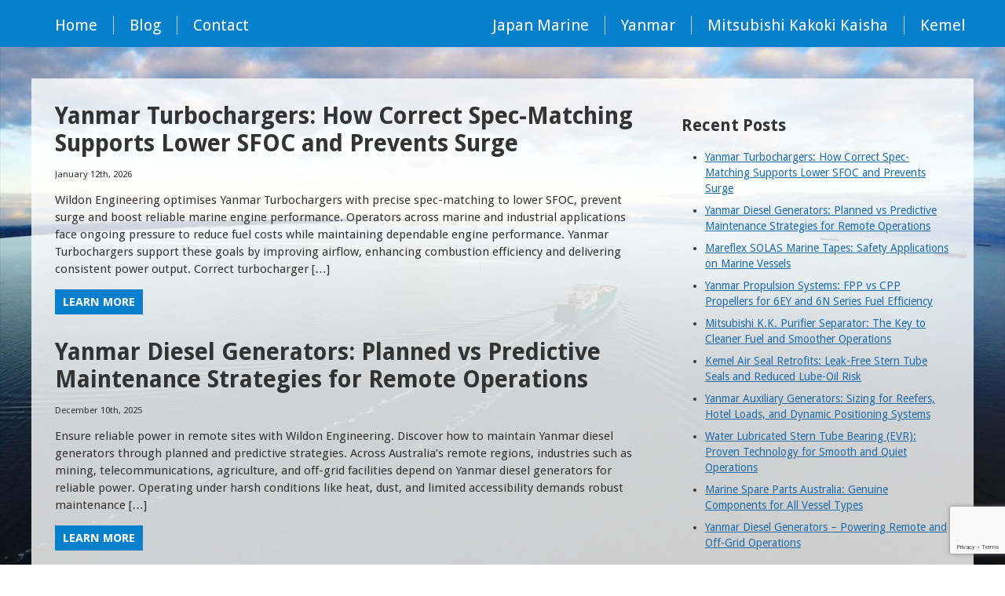

--- FILE ---
content_type: text/html; charset=UTF-8
request_url: https://wildonengineering.com.au/category/diesel-generators/
body_size: 6975
content:
<!DOCTYPE html><html lang="en"><head><meta charset="UTF-8"><link media="all" href="https://wildonengineering.com.au/wp-content/cache/autoptimize/autoptimize_5095f1fa7af0f36dd3801bd01c0ced9b.php" rel="stylesheet"><title> Diesel Generators | Wildon Engineering Australia</title><meta name="viewport" content="width=device-width, initial-scale=1, maximum-scale=1"><link rel="shortcut icon" type="image/x-icon" href="http://wildonengineering.com.au/favicon.ico"><meta name="robots" content="max-image-preview:large" /><link rel="canonical" href="https://wildonengineering.com.au/category/diesel-generators/" /><link rel="next" href="https://wildonengineering.com.au/category/diesel-generators/page/2/" /><meta name="generator" content="All in One SEO (AIOSEO) 4.9.3" />  <script async src="https://www.googletagmanager.com/gtag/js?id=G-P9S1F3SELX"></script> <script type="application/ld+json" class="aioseo-schema">{"@context":"https:\/\/schema.org","@graph":[{"@type":"BreadcrumbList","@id":"https:\/\/wildonengineering.com.au\/category\/diesel-generators\/#breadcrumblist","itemListElement":[{"@type":"ListItem","@id":"https:\/\/wildonengineering.com.au#listItem","position":1,"name":"Home","item":"https:\/\/wildonengineering.com.au","nextItem":{"@type":"ListItem","@id":"https:\/\/wildonengineering.com.au\/category\/diesel-generators\/#listItem","name":"Diesel Generators"}},{"@type":"ListItem","@id":"https:\/\/wildonengineering.com.au\/category\/diesel-generators\/#listItem","position":2,"name":"Diesel Generators","previousItem":{"@type":"ListItem","@id":"https:\/\/wildonengineering.com.au#listItem","name":"Home"}}]},{"@type":"CollectionPage","@id":"https:\/\/wildonengineering.com.au\/category\/diesel-generators\/#collectionpage","url":"https:\/\/wildonengineering.com.au\/category\/diesel-generators\/","name":"Diesel Generators | Wildon Engineering Australia","inLanguage":"en-AU","isPartOf":{"@id":"https:\/\/wildonengineering.com.au\/#website"},"breadcrumb":{"@id":"https:\/\/wildonengineering.com.au\/category\/diesel-generators\/#breadcrumblist"}},{"@type":"Organization","@id":"https:\/\/wildonengineering.com.au\/#organization","name":"Wildon Engineering Australia","description":"No. 1 Supplier of Yanmar Diesel Engines and Japan Marine Products","url":"https:\/\/wildonengineering.com.au\/","telephone":"+61395555277","logo":{"@type":"ImageObject","url":"https:\/\/wildonengineering.com.au\/wp-content\/uploads\/2018\/10\/japan-profile.png","@id":"https:\/\/wildonengineering.com.au\/category\/diesel-generators\/#organizationLogo","width":300,"height":300},"image":{"@id":"https:\/\/wildonengineering.com.au\/category\/diesel-generators\/#organizationLogo"}},{"@type":"WebSite","@id":"https:\/\/wildonengineering.com.au\/#website","url":"https:\/\/wildonengineering.com.au\/","name":"Wildon Engineering Australia","description":"No. 1 Supplier of Yanmar Diesel Engines and Japan Marine Products","inLanguage":"en-AU","publisher":{"@id":"https:\/\/wildonengineering.com.au\/#organization"}}]}</script> <style id='wp-img-auto-sizes-contain-inline-css' type='text/css'>img:is([sizes=auto i],[sizes^="auto," i]){contain-intrinsic-size:3000px 1500px}</style><style id='wp-block-library-inline-css' type='text/css'>:root{--wp-block-synced-color:#7a00df;--wp-block-synced-color--rgb:122,0,223;--wp-bound-block-color:var(--wp-block-synced-color);--wp-editor-canvas-background:#ddd;--wp-admin-theme-color:#007cba;--wp-admin-theme-color--rgb:0,124,186;--wp-admin-theme-color-darker-10:#006ba1;--wp-admin-theme-color-darker-10--rgb:0,107,160.5;--wp-admin-theme-color-darker-20:#005a87;--wp-admin-theme-color-darker-20--rgb:0,90,135;--wp-admin-border-width-focus:2px}@media (min-resolution:192dpi){:root{--wp-admin-border-width-focus:1.5px}}.wp-element-button{cursor:pointer}:root .has-very-light-gray-background-color{background-color:#eee}:root .has-very-dark-gray-background-color{background-color:#313131}:root .has-very-light-gray-color{color:#eee}:root .has-very-dark-gray-color{color:#313131}:root .has-vivid-green-cyan-to-vivid-cyan-blue-gradient-background{background:linear-gradient(135deg,#00d084,#0693e3)}:root .has-purple-crush-gradient-background{background:linear-gradient(135deg,#34e2e4,#4721fb 50%,#ab1dfe)}:root .has-hazy-dawn-gradient-background{background:linear-gradient(135deg,#faaca8,#dad0ec)}:root .has-subdued-olive-gradient-background{background:linear-gradient(135deg,#fafae1,#67a671)}:root .has-atomic-cream-gradient-background{background:linear-gradient(135deg,#fdd79a,#004a59)}:root .has-nightshade-gradient-background{background:linear-gradient(135deg,#330968,#31cdcf)}:root .has-midnight-gradient-background{background:linear-gradient(135deg,#020381,#2874fc)}:root{--wp--preset--font-size--normal:16px;--wp--preset--font-size--huge:42px}.has-regular-font-size{font-size:1em}.has-larger-font-size{font-size:2.625em}.has-normal-font-size{font-size:var(--wp--preset--font-size--normal)}.has-huge-font-size{font-size:var(--wp--preset--font-size--huge)}.has-text-align-center{text-align:center}.has-text-align-left{text-align:left}.has-text-align-right{text-align:right}.has-fit-text{white-space:nowrap!important}#end-resizable-editor-section{display:none}.aligncenter{clear:both}.items-justified-left{justify-content:flex-start}.items-justified-center{justify-content:center}.items-justified-right{justify-content:flex-end}.items-justified-space-between{justify-content:space-between}.screen-reader-text{border:0;clip-path:inset(50%);height:1px;margin:-1px;overflow:hidden;padding:0;position:absolute;width:1px;word-wrap:normal!important}.screen-reader-text:focus{background-color:#ddd;clip-path:none;color:#444;display:block;font-size:1em;height:auto;left:5px;line-height:normal;padding:15px 23px 14px;text-decoration:none;top:5px;width:auto;z-index:100000}html :where(.has-border-color){border-style:solid}html :where([style*=border-top-color]){border-top-style:solid}html :where([style*=border-right-color]){border-right-style:solid}html :where([style*=border-bottom-color]){border-bottom-style:solid}html :where([style*=border-left-color]){border-left-style:solid}html :where([style*=border-width]){border-style:solid}html :where([style*=border-top-width]){border-top-style:solid}html :where([style*=border-right-width]){border-right-style:solid}html :where([style*=border-bottom-width]){border-bottom-style:solid}html :where([style*=border-left-width]){border-left-style:solid}html :where(img[class*=wp-image-]){height:auto;max-width:100%}:where(figure){margin:0 0 1em}html :where(.is-position-sticky){--wp-admin--admin-bar--position-offset:var(--wp-admin--admin-bar--height,0px)}@media screen and (max-width:600px){html :where(.is-position-sticky){--wp-admin--admin-bar--position-offset:0px}}</style><style id='global-styles-inline-css' type='text/css'>:root{--wp--preset--aspect-ratio--square:1;--wp--preset--aspect-ratio--4-3:4/3;--wp--preset--aspect-ratio--3-4:3/4;--wp--preset--aspect-ratio--3-2:3/2;--wp--preset--aspect-ratio--2-3:2/3;--wp--preset--aspect-ratio--16-9:16/9;--wp--preset--aspect-ratio--9-16:9/16;--wp--preset--color--black:#000;--wp--preset--color--cyan-bluish-gray:#abb8c3;--wp--preset--color--white:#fff;--wp--preset--color--pale-pink:#f78da7;--wp--preset--color--vivid-red:#cf2e2e;--wp--preset--color--luminous-vivid-orange:#ff6900;--wp--preset--color--luminous-vivid-amber:#fcb900;--wp--preset--color--light-green-cyan:#7bdcb5;--wp--preset--color--vivid-green-cyan:#00d084;--wp--preset--color--pale-cyan-blue:#8ed1fc;--wp--preset--color--vivid-cyan-blue:#0693e3;--wp--preset--color--vivid-purple:#9b51e0;--wp--preset--gradient--vivid-cyan-blue-to-vivid-purple:linear-gradient(135deg,#0693e3 0%,#9b51e0 100%);--wp--preset--gradient--light-green-cyan-to-vivid-green-cyan:linear-gradient(135deg,#7adcb4 0%,#00d082 100%);--wp--preset--gradient--luminous-vivid-amber-to-luminous-vivid-orange:linear-gradient(135deg,#fcb900 0%,#ff6900 100%);--wp--preset--gradient--luminous-vivid-orange-to-vivid-red:linear-gradient(135deg,#ff6900 0%,#cf2e2e 100%);--wp--preset--gradient--very-light-gray-to-cyan-bluish-gray:linear-gradient(135deg,#eee 0%,#a9b8c3 100%);--wp--preset--gradient--cool-to-warm-spectrum:linear-gradient(135deg,#4aeadc 0%,#9778d1 20%,#cf2aba 40%,#ee2c82 60%,#fb6962 80%,#fef84c 100%);--wp--preset--gradient--blush-light-purple:linear-gradient(135deg,#ffceec 0%,#9896f0 100%);--wp--preset--gradient--blush-bordeaux:linear-gradient(135deg,#fecda5 0%,#fe2d2d 50%,#6b003e 100%);--wp--preset--gradient--luminous-dusk:linear-gradient(135deg,#ffcb70 0%,#c751c0 50%,#4158d0 100%);--wp--preset--gradient--pale-ocean:linear-gradient(135deg,#fff5cb 0%,#b6e3d4 50%,#33a7b5 100%);--wp--preset--gradient--electric-grass:linear-gradient(135deg,#caf880 0%,#71ce7e 100%);--wp--preset--gradient--midnight:linear-gradient(135deg,#020381 0%,#2874fc 100%);--wp--preset--font-size--small:13px;--wp--preset--font-size--medium:20px;--wp--preset--font-size--large:36px;--wp--preset--font-size--x-large:42px;--wp--preset--spacing--20:.44rem;--wp--preset--spacing--30:.67rem;--wp--preset--spacing--40:1rem;--wp--preset--spacing--50:1.5rem;--wp--preset--spacing--60:2.25rem;--wp--preset--spacing--70:3.38rem;--wp--preset--spacing--80:5.06rem;--wp--preset--shadow--natural:6px 6px 9px rgba(0,0,0,.2);--wp--preset--shadow--deep:12px 12px 50px rgba(0,0,0,.4);--wp--preset--shadow--sharp:6px 6px 0px rgba(0,0,0,.2);--wp--preset--shadow--outlined:6px 6px 0px -3px #fff,6px 6px #000;--wp--preset--shadow--crisp:6px 6px 0px #000}:where(.is-layout-flex){gap:.5em}:where(.is-layout-grid){gap:.5em}body .is-layout-flex{display:flex}.is-layout-flex{flex-wrap:wrap;align-items:center}.is-layout-flex>:is(*,div){margin:0}body .is-layout-grid{display:grid}.is-layout-grid>:is(*,div){margin:0}:where(.wp-block-columns.is-layout-flex){gap:2em}:where(.wp-block-columns.is-layout-grid){gap:2em}:where(.wp-block-post-template.is-layout-flex){gap:1.25em}:where(.wp-block-post-template.is-layout-grid){gap:1.25em}.has-black-color{color:var(--wp--preset--color--black) !important}.has-cyan-bluish-gray-color{color:var(--wp--preset--color--cyan-bluish-gray) !important}.has-white-color{color:var(--wp--preset--color--white) !important}.has-pale-pink-color{color:var(--wp--preset--color--pale-pink) !important}.has-vivid-red-color{color:var(--wp--preset--color--vivid-red) !important}.has-luminous-vivid-orange-color{color:var(--wp--preset--color--luminous-vivid-orange) !important}.has-luminous-vivid-amber-color{color:var(--wp--preset--color--luminous-vivid-amber) !important}.has-light-green-cyan-color{color:var(--wp--preset--color--light-green-cyan) !important}.has-vivid-green-cyan-color{color:var(--wp--preset--color--vivid-green-cyan) !important}.has-pale-cyan-blue-color{color:var(--wp--preset--color--pale-cyan-blue) !important}.has-vivid-cyan-blue-color{color:var(--wp--preset--color--vivid-cyan-blue) !important}.has-vivid-purple-color{color:var(--wp--preset--color--vivid-purple) !important}.has-black-background-color{background-color:var(--wp--preset--color--black) !important}.has-cyan-bluish-gray-background-color{background-color:var(--wp--preset--color--cyan-bluish-gray) !important}.has-white-background-color{background-color:var(--wp--preset--color--white) !important}.has-pale-pink-background-color{background-color:var(--wp--preset--color--pale-pink) !important}.has-vivid-red-background-color{background-color:var(--wp--preset--color--vivid-red) !important}.has-luminous-vivid-orange-background-color{background-color:var(--wp--preset--color--luminous-vivid-orange) !important}.has-luminous-vivid-amber-background-color{background-color:var(--wp--preset--color--luminous-vivid-amber) !important}.has-light-green-cyan-background-color{background-color:var(--wp--preset--color--light-green-cyan) !important}.has-vivid-green-cyan-background-color{background-color:var(--wp--preset--color--vivid-green-cyan) !important}.has-pale-cyan-blue-background-color{background-color:var(--wp--preset--color--pale-cyan-blue) !important}.has-vivid-cyan-blue-background-color{background-color:var(--wp--preset--color--vivid-cyan-blue) !important}.has-vivid-purple-background-color{background-color:var(--wp--preset--color--vivid-purple) !important}.has-black-border-color{border-color:var(--wp--preset--color--black) !important}.has-cyan-bluish-gray-border-color{border-color:var(--wp--preset--color--cyan-bluish-gray) !important}.has-white-border-color{border-color:var(--wp--preset--color--white) !important}.has-pale-pink-border-color{border-color:var(--wp--preset--color--pale-pink) !important}.has-vivid-red-border-color{border-color:var(--wp--preset--color--vivid-red) !important}.has-luminous-vivid-orange-border-color{border-color:var(--wp--preset--color--luminous-vivid-orange) !important}.has-luminous-vivid-amber-border-color{border-color:var(--wp--preset--color--luminous-vivid-amber) !important}.has-light-green-cyan-border-color{border-color:var(--wp--preset--color--light-green-cyan) !important}.has-vivid-green-cyan-border-color{border-color:var(--wp--preset--color--vivid-green-cyan) !important}.has-pale-cyan-blue-border-color{border-color:var(--wp--preset--color--pale-cyan-blue) !important}.has-vivid-cyan-blue-border-color{border-color:var(--wp--preset--color--vivid-cyan-blue) !important}.has-vivid-purple-border-color{border-color:var(--wp--preset--color--vivid-purple) !important}.has-vivid-cyan-blue-to-vivid-purple-gradient-background{background:var(--wp--preset--gradient--vivid-cyan-blue-to-vivid-purple) !important}.has-light-green-cyan-to-vivid-green-cyan-gradient-background{background:var(--wp--preset--gradient--light-green-cyan-to-vivid-green-cyan) !important}.has-luminous-vivid-amber-to-luminous-vivid-orange-gradient-background{background:var(--wp--preset--gradient--luminous-vivid-amber-to-luminous-vivid-orange) !important}.has-luminous-vivid-orange-to-vivid-red-gradient-background{background:var(--wp--preset--gradient--luminous-vivid-orange-to-vivid-red) !important}.has-very-light-gray-to-cyan-bluish-gray-gradient-background{background:var(--wp--preset--gradient--very-light-gray-to-cyan-bluish-gray) !important}.has-cool-to-warm-spectrum-gradient-background{background:var(--wp--preset--gradient--cool-to-warm-spectrum) !important}.has-blush-light-purple-gradient-background{background:var(--wp--preset--gradient--blush-light-purple) !important}.has-blush-bordeaux-gradient-background{background:var(--wp--preset--gradient--blush-bordeaux) !important}.has-luminous-dusk-gradient-background{background:var(--wp--preset--gradient--luminous-dusk) !important}.has-pale-ocean-gradient-background{background:var(--wp--preset--gradient--pale-ocean) !important}.has-electric-grass-gradient-background{background:var(--wp--preset--gradient--electric-grass) !important}.has-midnight-gradient-background{background:var(--wp--preset--gradient--midnight) !important}.has-small-font-size{font-size:var(--wp--preset--font-size--small) !important}.has-medium-font-size{font-size:var(--wp--preset--font-size--medium) !important}.has-large-font-size{font-size:var(--wp--preset--font-size--large) !important}.has-x-large-font-size{font-size:var(--wp--preset--font-size--x-large) !important}</style><style id='classic-theme-styles-inline-css' type='text/css'>/*! This file is auto-generated */
.wp-block-button__link{color:#fff;background-color:#32373c;border-radius:9999px;box-shadow:none;text-decoration:none;padding:calc(.667em + 2px) calc(1.333em + 2px);font-size:1.125em}.wp-block-file__button{background:#32373c;color:#fff;text-decoration:none}</style> <script  src="https://wildonengineering.com.au/wp-includes/js/jquery/jquery.min.js?ver=3.7.1" id="jquery-core-js"></script> <script  id="responsive-lightbox-js-before">var rlArgs={"script":"nivo","selector":"lightbox","customEvents":"","activeGalleries":true,"effect":"fade","clickOverlayToClose":true,"keyboardNav":true,"errorMessage":"The requested content cannot be loaded. Please try again later.","woocommerce_gallery":false,"ajaxurl":"https:\/\/wildonengineering.com.au\/wp-admin\/admin-ajax.php","nonce":"b0641cc6b3","preview":false,"postId":141,"scriptExtension":false};</script> <link rel="https://api.w.org/" href="https://wildonengineering.com.au/wp-json/" /><link rel="alternate" title="JSON" type="application/json" href="https://wildonengineering.com.au/wp-json/wp/v2/categories/2" /></head><body id="inner"> <noscript><iframe src="https://www.googletagmanager.com/ns.html?id=GTM-MR2QP3RZ"
height="0" width="0" style="display:none;visibility:hidden"></iframe></noscript>  <script defer src="https://wildonengineering.com.au/wp-content/cache/autoptimize/autoptimize_ebd4292fc1844d9ee3915c7ca3db0377.php"></script></body><div id="top-menu"><div class="container"><ul class="menu"> <span class="aleft"><li><a href="https://wildonengineering.com.au/">Home</a></li><li><a href="https://wildonengineering.com.au/category/blog">Blog</a></li><li><a href="https://wildonengineering.com.au/contact">Contact</a></li> </span> <span class="aright"><li><a href="https://wildonengineering.com.au/japan-marine">Japan Marine</a></li><li><a href="https://wildonengineering.com.au/yanmar">Yanmar</a></li><li><a href="https://wildonengineering.com.au/mitsubishi-kakoki-kaisha">Mitsubishi Kakoki Kaisha</a></li><li><a href="https://wildonengineering.com.au/kemel">Kemel</a></li> </span><div class="clear"></div></ul><div class="clear"></div></div></div><div class="container"><div id="content" class="blog"><div class="primary"><div id="blogroll"><div class="block2 summary"><div class="info"><h1>Yanmar Turbochargers: How Correct Spec-Matching Supports Lower SFOC and Prevents Surge</h1> <small>January 12th, 2026</small><p>Wildon Engineering optimises Yanmar Turbochargers with precise spec-matching to lower SFOC, prevent surge and boost reliable marine engine performance. Operators across marine and industrial applications face ongoing pressure to reduce fuel costs while maintaining dependable engine performance. Yanmar Turbochargers support these goals by improving airflow, enhancing combustion efficiency and delivering consistent power output. Correct turbocharger [&hellip;]</p><p class="callto2"><a href="https://wildonengineering.com.au/yanmar-turbochargers-spec-matching-for-lower-sfoc/">Learn more</a></p></div></div><div class="block2 summary"><div class="info"><h1>Yanmar Diesel Generators: Planned vs Predictive Maintenance Strategies for Remote Operations</h1> <small>December 10th, 2025</small><p>Ensure reliable power in remote sites with Wildon Engineering. Discover how to maintain Yanmar diesel generators through planned and predictive strategies. Across Australia’s remote regions, industries such as mining, telecommunications, agriculture, and off-grid facilities depend on Yanmar diesel generators for reliable power. Operating under harsh conditions like heat, dust, and limited accessibility demands robust maintenance [&hellip;]</p><p class="callto2"><a href="https://wildonengineering.com.au/yanmar-diesel-generators-planned-vs-predictive-maintenance/">Learn more</a></p></div></div><div class="block2 summary"><div class="info"><h1>Mareflex SOLAS Marine Tapes: Safety Applications on Marine Vessels</h1> <small>December 9th, 2025</small><p>Ensure vessel safety with Mareflex SOLAS Marine Tapes. Wildon Engineering Australia provides reliable, certified marine safety products you can trust. Ensuring safety aboard sea-going vessels demands specialised materials and rigorous standards. One such essential product is the Mareflex SOLAS Marine Tapes, designed for marine environments where reliability and compliance are non-negotiable. At Wildon Engineering, we’re [&hellip;]</p><p class="callto2"><a href="https://wildonengineering.com.au/mareflex-solas-marine-tapes-safety-applications/">Learn more</a></p></div></div><div class="block2 summary"><div class="info"><h1>Yanmar Propulsion Systems: FPP vs CPP Propellers for 6EY and 6N Series Fuel Efficiency</h1> <small>November 26th, 2025</small><p>Marine efficiency is a top priority for operators navigating today’s competitive shipping environment. The right propulsion setup can drastically affect a vessel’s performance, fuel consumption, and operational reliability. Among the most trusted solutions are Yanmar Propulsion Systems, particularly the 6EY and 6N Series medium-speed engines paired with either Fixed Pitch Propellers (FPP) or Controllable Pitch [&hellip;]</p><p class="callto2"><a href="https://wildonengineering.com.au/yanmar-propulsion-systems-fpp-vs-cpp-propellers-6ey-and-6n/">Learn more</a></p></div></div><div class="block2 summary"><div class="info"><h1>Mitsubishi K.K. Purifier Separator: The Key to Cleaner Fuel and Smoother Operations</h1> <small>November 11th, 2025</small><p>Wildon Engineering Trading as Japan Marine Engineering, offers the Mitsubishi K.K. Purifier Separator for cleaner fuel, efficiency, and smoother operations. Fuel purity is critical in ensuring the efficiency, safety, and longevity of marine and industrial operations. Contaminated fuel can lead to costly repairs, reduced performance, and unexpected downtime, making reliable purification solutions essential. The Mitsubishi [&hellip;]</p><p class="callto2"><a href="https://wildonengineering.com.au/mitsubishi-kk-purifier-separator-the-key-to-cleaner-fuel/">Learn more</a></p></div></div> <span aria-current="page" class="page-numbers current">1</span> <a class="page-numbers" href="https://wildonengineering.com.au/category/diesel-generators/page/2/">2</a> <a class="page-numbers" href="https://wildonengineering.com.au/category/diesel-generators/page/3/">3</a> <span class="page-numbers dots">&hellip;</span> <a class="page-numbers" href="https://wildonengineering.com.au/category/diesel-generators/page/45/">45</a> <a class="next page-numbers" href="https://wildonengineering.com.au/category/diesel-generators/page/2/">Next &raquo;</a></div></div><div class="secondary"><h2>Recent Posts</h2><ul><li><a href="https://wildonengineering.com.au/yanmar-turbochargers-spec-matching-for-lower-sfoc/">Yanmar Turbochargers: How Correct Spec-Matching Supports Lower SFOC and Prevents Surge</a><li><a href="https://wildonengineering.com.au/yanmar-diesel-generators-planned-vs-predictive-maintenance/">Yanmar Diesel Generators: Planned vs Predictive Maintenance Strategies for Remote Operations</a><li><a href="https://wildonengineering.com.au/mareflex-solas-marine-tapes-safety-applications/">Mareflex SOLAS Marine Tapes: Safety Applications on Marine Vessels</a><li><a href="https://wildonengineering.com.au/yanmar-propulsion-systems-fpp-vs-cpp-propellers-6ey-and-6n/">Yanmar Propulsion Systems: FPP vs CPP Propellers for 6EY and 6N Series Fuel Efficiency</a><li><a href="https://wildonengineering.com.au/mitsubishi-kk-purifier-separator-the-key-to-cleaner-fuel/">Mitsubishi K.K. Purifier Separator: The Key to Cleaner Fuel and Smoother Operations</a><li><a href="https://wildonengineering.com.au/kemel-air-seal-retrofits-leak-free-stern-tube-seals/">Kemel Air Seal Retrofits: Leak-Free Stern Tube Seals and Reduced Lube-Oil Risk</a><li><a href="https://wildonengineering.com.au/yanmar-auxiliary-generators-for-reefers-hotel-and-dp-loads/">Yanmar Auxiliary Generators: Sizing for Reefers, Hotel Loads, and Dynamic Positioning Systems</a><li><a href="https://wildonengineering.com.au/water-lubricated-stern-tube-bearing-evr-proven-technology/">Water Lubricated Stern Tube Bearing (EVR): Proven Technology for Smooth and Quiet Operations</a><li><a href="https://wildonengineering.com.au/marine-spare-parts-australia-genuine-vessel-components/">Marine Spare Parts Australia: Genuine Components for All Vessel Types</a><li><a href="https://wildonengineering.com.au/yanmar-diesel-generators-for-remote-and-off-grid-operations/">Yanmar Diesel Generators – Powering Remote and Off-Grid Operations</a></ul></div><div class="clear"></div></div></div><div id="top-footer"><div class="container"><div class="fcol"><h3>Navigation</h3><ul style="text-align:left !important;"><li><a href="https://wildonengineering.com.au/">Home</a></li><li><a href="https://wildonengineering.com.au/category/blog/">Blog</a></li><li><a href="https://wildonengineering.com.au/contact/">Contact</a></li><li><a href="https://wildonengineering.com.au/japan-marine/">Japan Marine</a></li><li><a href="https://wildonengineering.com.au/yanmar/">Yanmar</a></li><li><a href="https://wildonengineering.com.au/mitsubishi-kakoki-kaisha/">Mitsubishi</a></li><li><a href="https://wildonengineering.com.au/kemel/">Kemel</a></li></ul></div><div class="fcol"> <picture><source srcset="https://wildonengineering.com.au/wp-content/webp-express/webp-images/uploads/2021/04/wildon.jpg.webp" type="image/webp"><img class="flogo webpexpress-processed" src="https://wildonengineering.com.au/wp-content/uploads/2021/04/wildon.jpg" alt=""></picture></div><div class="fcol"><h3>Contact Us</h3><p>Factory 4, 417 Warrigal Rd Cheltenham, 3192, VIC, Australia<br />Phone: +61 3 9555 5277 | Fax: +61 3 9555 5344<br />Email : sales@jmeaust.com.au<br><a href="https://www.facebook.com/Wildon-Engineering-Pty-Ltd-Japan-Marine-Engineering-1693828634271927" target="_blank" title="Facebook"><i style="color:#fff;" class="fa fa-facebook-official fa-3x"></i></a></p></div><div class="clear"></div></div></div><div id="footer"><div class="container"><p class="copy">Copyright &copy; 2026 Wildon Engineering Australia. All Rights Reserved.&nbsp;<a href="https://www.facebook.com/Wildon-Engineering-Pty-Ltd-Japan-Marine-Engineering-1693828634271927" target="_blank" class="facebook1">facebook</a></p><p class="designer">Web Design by: <a href="http://www.netwizarddesign.com.au" target="_blank">Netwizard Design</a></p><div class="clear"></div></div></div><div class="clear"></div> <script type="speculationrules">{"prefetch":[{"source":"document","where":{"and":[{"href_matches":"/*"},{"not":{"href_matches":["/wp-*.php","/wp-admin/*","/wp-content/uploads/*","/wp-content/*","/wp-content/plugins/*","/wp-content/themes/japanmarine/*","/*\\?(.+)"]}},{"not":{"selector_matches":"a[rel~=\"nofollow\"]"}},{"not":{"selector_matches":".no-prefetch, .no-prefetch a"}}]},"eagerness":"conservative"}]}</script> <script  src="https://wildonengineering.com.au/wp-includes/js/dist/hooks.min.js?ver=dd5603f07f9220ed27f1" id="wp-hooks-js"></script> <script  src="https://wildonengineering.com.au/wp-includes/js/dist/i18n.min.js?ver=c26c3dc7bed366793375" id="wp-i18n-js"></script> <script  src="https://www.google.com/recaptcha/api.js?render=6LfGXuQUAAAAACNI5rxJ0rTtxVppidGQvir9E5tm&amp;ver=3.0" id="google-recaptcha-js"></script> <script  src="https://wildonengineering.com.au/wp-includes/js/dist/vendor/wp-polyfill.min.js?ver=3.15.0" id="wp-polyfill-js"></script> </body></html><!-- WP Fastest Cache file was created in 0.129 seconds, on 12 January 2026 @ 10:41 pm -->

--- FILE ---
content_type: text/html; charset=utf-8
request_url: https://www.google.com/recaptcha/api2/anchor?ar=1&k=6LfGXuQUAAAAACNI5rxJ0rTtxVppidGQvir9E5tm&co=aHR0cHM6Ly93aWxkb25lbmdpbmVlcmluZy5jb20uYXU6NDQz&hl=en&v=PoyoqOPhxBO7pBk68S4YbpHZ&size=invisible&anchor-ms=20000&execute-ms=30000&cb=m231s8qh61nb
body_size: 48586
content:
<!DOCTYPE HTML><html dir="ltr" lang="en"><head><meta http-equiv="Content-Type" content="text/html; charset=UTF-8">
<meta http-equiv="X-UA-Compatible" content="IE=edge">
<title>reCAPTCHA</title>
<style type="text/css">
/* cyrillic-ext */
@font-face {
  font-family: 'Roboto';
  font-style: normal;
  font-weight: 400;
  font-stretch: 100%;
  src: url(//fonts.gstatic.com/s/roboto/v48/KFO7CnqEu92Fr1ME7kSn66aGLdTylUAMa3GUBHMdazTgWw.woff2) format('woff2');
  unicode-range: U+0460-052F, U+1C80-1C8A, U+20B4, U+2DE0-2DFF, U+A640-A69F, U+FE2E-FE2F;
}
/* cyrillic */
@font-face {
  font-family: 'Roboto';
  font-style: normal;
  font-weight: 400;
  font-stretch: 100%;
  src: url(//fonts.gstatic.com/s/roboto/v48/KFO7CnqEu92Fr1ME7kSn66aGLdTylUAMa3iUBHMdazTgWw.woff2) format('woff2');
  unicode-range: U+0301, U+0400-045F, U+0490-0491, U+04B0-04B1, U+2116;
}
/* greek-ext */
@font-face {
  font-family: 'Roboto';
  font-style: normal;
  font-weight: 400;
  font-stretch: 100%;
  src: url(//fonts.gstatic.com/s/roboto/v48/KFO7CnqEu92Fr1ME7kSn66aGLdTylUAMa3CUBHMdazTgWw.woff2) format('woff2');
  unicode-range: U+1F00-1FFF;
}
/* greek */
@font-face {
  font-family: 'Roboto';
  font-style: normal;
  font-weight: 400;
  font-stretch: 100%;
  src: url(//fonts.gstatic.com/s/roboto/v48/KFO7CnqEu92Fr1ME7kSn66aGLdTylUAMa3-UBHMdazTgWw.woff2) format('woff2');
  unicode-range: U+0370-0377, U+037A-037F, U+0384-038A, U+038C, U+038E-03A1, U+03A3-03FF;
}
/* math */
@font-face {
  font-family: 'Roboto';
  font-style: normal;
  font-weight: 400;
  font-stretch: 100%;
  src: url(//fonts.gstatic.com/s/roboto/v48/KFO7CnqEu92Fr1ME7kSn66aGLdTylUAMawCUBHMdazTgWw.woff2) format('woff2');
  unicode-range: U+0302-0303, U+0305, U+0307-0308, U+0310, U+0312, U+0315, U+031A, U+0326-0327, U+032C, U+032F-0330, U+0332-0333, U+0338, U+033A, U+0346, U+034D, U+0391-03A1, U+03A3-03A9, U+03B1-03C9, U+03D1, U+03D5-03D6, U+03F0-03F1, U+03F4-03F5, U+2016-2017, U+2034-2038, U+203C, U+2040, U+2043, U+2047, U+2050, U+2057, U+205F, U+2070-2071, U+2074-208E, U+2090-209C, U+20D0-20DC, U+20E1, U+20E5-20EF, U+2100-2112, U+2114-2115, U+2117-2121, U+2123-214F, U+2190, U+2192, U+2194-21AE, U+21B0-21E5, U+21F1-21F2, U+21F4-2211, U+2213-2214, U+2216-22FF, U+2308-230B, U+2310, U+2319, U+231C-2321, U+2336-237A, U+237C, U+2395, U+239B-23B7, U+23D0, U+23DC-23E1, U+2474-2475, U+25AF, U+25B3, U+25B7, U+25BD, U+25C1, U+25CA, U+25CC, U+25FB, U+266D-266F, U+27C0-27FF, U+2900-2AFF, U+2B0E-2B11, U+2B30-2B4C, U+2BFE, U+3030, U+FF5B, U+FF5D, U+1D400-1D7FF, U+1EE00-1EEFF;
}
/* symbols */
@font-face {
  font-family: 'Roboto';
  font-style: normal;
  font-weight: 400;
  font-stretch: 100%;
  src: url(//fonts.gstatic.com/s/roboto/v48/KFO7CnqEu92Fr1ME7kSn66aGLdTylUAMaxKUBHMdazTgWw.woff2) format('woff2');
  unicode-range: U+0001-000C, U+000E-001F, U+007F-009F, U+20DD-20E0, U+20E2-20E4, U+2150-218F, U+2190, U+2192, U+2194-2199, U+21AF, U+21E6-21F0, U+21F3, U+2218-2219, U+2299, U+22C4-22C6, U+2300-243F, U+2440-244A, U+2460-24FF, U+25A0-27BF, U+2800-28FF, U+2921-2922, U+2981, U+29BF, U+29EB, U+2B00-2BFF, U+4DC0-4DFF, U+FFF9-FFFB, U+10140-1018E, U+10190-1019C, U+101A0, U+101D0-101FD, U+102E0-102FB, U+10E60-10E7E, U+1D2C0-1D2D3, U+1D2E0-1D37F, U+1F000-1F0FF, U+1F100-1F1AD, U+1F1E6-1F1FF, U+1F30D-1F30F, U+1F315, U+1F31C, U+1F31E, U+1F320-1F32C, U+1F336, U+1F378, U+1F37D, U+1F382, U+1F393-1F39F, U+1F3A7-1F3A8, U+1F3AC-1F3AF, U+1F3C2, U+1F3C4-1F3C6, U+1F3CA-1F3CE, U+1F3D4-1F3E0, U+1F3ED, U+1F3F1-1F3F3, U+1F3F5-1F3F7, U+1F408, U+1F415, U+1F41F, U+1F426, U+1F43F, U+1F441-1F442, U+1F444, U+1F446-1F449, U+1F44C-1F44E, U+1F453, U+1F46A, U+1F47D, U+1F4A3, U+1F4B0, U+1F4B3, U+1F4B9, U+1F4BB, U+1F4BF, U+1F4C8-1F4CB, U+1F4D6, U+1F4DA, U+1F4DF, U+1F4E3-1F4E6, U+1F4EA-1F4ED, U+1F4F7, U+1F4F9-1F4FB, U+1F4FD-1F4FE, U+1F503, U+1F507-1F50B, U+1F50D, U+1F512-1F513, U+1F53E-1F54A, U+1F54F-1F5FA, U+1F610, U+1F650-1F67F, U+1F687, U+1F68D, U+1F691, U+1F694, U+1F698, U+1F6AD, U+1F6B2, U+1F6B9-1F6BA, U+1F6BC, U+1F6C6-1F6CF, U+1F6D3-1F6D7, U+1F6E0-1F6EA, U+1F6F0-1F6F3, U+1F6F7-1F6FC, U+1F700-1F7FF, U+1F800-1F80B, U+1F810-1F847, U+1F850-1F859, U+1F860-1F887, U+1F890-1F8AD, U+1F8B0-1F8BB, U+1F8C0-1F8C1, U+1F900-1F90B, U+1F93B, U+1F946, U+1F984, U+1F996, U+1F9E9, U+1FA00-1FA6F, U+1FA70-1FA7C, U+1FA80-1FA89, U+1FA8F-1FAC6, U+1FACE-1FADC, U+1FADF-1FAE9, U+1FAF0-1FAF8, U+1FB00-1FBFF;
}
/* vietnamese */
@font-face {
  font-family: 'Roboto';
  font-style: normal;
  font-weight: 400;
  font-stretch: 100%;
  src: url(//fonts.gstatic.com/s/roboto/v48/KFO7CnqEu92Fr1ME7kSn66aGLdTylUAMa3OUBHMdazTgWw.woff2) format('woff2');
  unicode-range: U+0102-0103, U+0110-0111, U+0128-0129, U+0168-0169, U+01A0-01A1, U+01AF-01B0, U+0300-0301, U+0303-0304, U+0308-0309, U+0323, U+0329, U+1EA0-1EF9, U+20AB;
}
/* latin-ext */
@font-face {
  font-family: 'Roboto';
  font-style: normal;
  font-weight: 400;
  font-stretch: 100%;
  src: url(//fonts.gstatic.com/s/roboto/v48/KFO7CnqEu92Fr1ME7kSn66aGLdTylUAMa3KUBHMdazTgWw.woff2) format('woff2');
  unicode-range: U+0100-02BA, U+02BD-02C5, U+02C7-02CC, U+02CE-02D7, U+02DD-02FF, U+0304, U+0308, U+0329, U+1D00-1DBF, U+1E00-1E9F, U+1EF2-1EFF, U+2020, U+20A0-20AB, U+20AD-20C0, U+2113, U+2C60-2C7F, U+A720-A7FF;
}
/* latin */
@font-face {
  font-family: 'Roboto';
  font-style: normal;
  font-weight: 400;
  font-stretch: 100%;
  src: url(//fonts.gstatic.com/s/roboto/v48/KFO7CnqEu92Fr1ME7kSn66aGLdTylUAMa3yUBHMdazQ.woff2) format('woff2');
  unicode-range: U+0000-00FF, U+0131, U+0152-0153, U+02BB-02BC, U+02C6, U+02DA, U+02DC, U+0304, U+0308, U+0329, U+2000-206F, U+20AC, U+2122, U+2191, U+2193, U+2212, U+2215, U+FEFF, U+FFFD;
}
/* cyrillic-ext */
@font-face {
  font-family: 'Roboto';
  font-style: normal;
  font-weight: 500;
  font-stretch: 100%;
  src: url(//fonts.gstatic.com/s/roboto/v48/KFO7CnqEu92Fr1ME7kSn66aGLdTylUAMa3GUBHMdazTgWw.woff2) format('woff2');
  unicode-range: U+0460-052F, U+1C80-1C8A, U+20B4, U+2DE0-2DFF, U+A640-A69F, U+FE2E-FE2F;
}
/* cyrillic */
@font-face {
  font-family: 'Roboto';
  font-style: normal;
  font-weight: 500;
  font-stretch: 100%;
  src: url(//fonts.gstatic.com/s/roboto/v48/KFO7CnqEu92Fr1ME7kSn66aGLdTylUAMa3iUBHMdazTgWw.woff2) format('woff2');
  unicode-range: U+0301, U+0400-045F, U+0490-0491, U+04B0-04B1, U+2116;
}
/* greek-ext */
@font-face {
  font-family: 'Roboto';
  font-style: normal;
  font-weight: 500;
  font-stretch: 100%;
  src: url(//fonts.gstatic.com/s/roboto/v48/KFO7CnqEu92Fr1ME7kSn66aGLdTylUAMa3CUBHMdazTgWw.woff2) format('woff2');
  unicode-range: U+1F00-1FFF;
}
/* greek */
@font-face {
  font-family: 'Roboto';
  font-style: normal;
  font-weight: 500;
  font-stretch: 100%;
  src: url(//fonts.gstatic.com/s/roboto/v48/KFO7CnqEu92Fr1ME7kSn66aGLdTylUAMa3-UBHMdazTgWw.woff2) format('woff2');
  unicode-range: U+0370-0377, U+037A-037F, U+0384-038A, U+038C, U+038E-03A1, U+03A3-03FF;
}
/* math */
@font-face {
  font-family: 'Roboto';
  font-style: normal;
  font-weight: 500;
  font-stretch: 100%;
  src: url(//fonts.gstatic.com/s/roboto/v48/KFO7CnqEu92Fr1ME7kSn66aGLdTylUAMawCUBHMdazTgWw.woff2) format('woff2');
  unicode-range: U+0302-0303, U+0305, U+0307-0308, U+0310, U+0312, U+0315, U+031A, U+0326-0327, U+032C, U+032F-0330, U+0332-0333, U+0338, U+033A, U+0346, U+034D, U+0391-03A1, U+03A3-03A9, U+03B1-03C9, U+03D1, U+03D5-03D6, U+03F0-03F1, U+03F4-03F5, U+2016-2017, U+2034-2038, U+203C, U+2040, U+2043, U+2047, U+2050, U+2057, U+205F, U+2070-2071, U+2074-208E, U+2090-209C, U+20D0-20DC, U+20E1, U+20E5-20EF, U+2100-2112, U+2114-2115, U+2117-2121, U+2123-214F, U+2190, U+2192, U+2194-21AE, U+21B0-21E5, U+21F1-21F2, U+21F4-2211, U+2213-2214, U+2216-22FF, U+2308-230B, U+2310, U+2319, U+231C-2321, U+2336-237A, U+237C, U+2395, U+239B-23B7, U+23D0, U+23DC-23E1, U+2474-2475, U+25AF, U+25B3, U+25B7, U+25BD, U+25C1, U+25CA, U+25CC, U+25FB, U+266D-266F, U+27C0-27FF, U+2900-2AFF, U+2B0E-2B11, U+2B30-2B4C, U+2BFE, U+3030, U+FF5B, U+FF5D, U+1D400-1D7FF, U+1EE00-1EEFF;
}
/* symbols */
@font-face {
  font-family: 'Roboto';
  font-style: normal;
  font-weight: 500;
  font-stretch: 100%;
  src: url(//fonts.gstatic.com/s/roboto/v48/KFO7CnqEu92Fr1ME7kSn66aGLdTylUAMaxKUBHMdazTgWw.woff2) format('woff2');
  unicode-range: U+0001-000C, U+000E-001F, U+007F-009F, U+20DD-20E0, U+20E2-20E4, U+2150-218F, U+2190, U+2192, U+2194-2199, U+21AF, U+21E6-21F0, U+21F3, U+2218-2219, U+2299, U+22C4-22C6, U+2300-243F, U+2440-244A, U+2460-24FF, U+25A0-27BF, U+2800-28FF, U+2921-2922, U+2981, U+29BF, U+29EB, U+2B00-2BFF, U+4DC0-4DFF, U+FFF9-FFFB, U+10140-1018E, U+10190-1019C, U+101A0, U+101D0-101FD, U+102E0-102FB, U+10E60-10E7E, U+1D2C0-1D2D3, U+1D2E0-1D37F, U+1F000-1F0FF, U+1F100-1F1AD, U+1F1E6-1F1FF, U+1F30D-1F30F, U+1F315, U+1F31C, U+1F31E, U+1F320-1F32C, U+1F336, U+1F378, U+1F37D, U+1F382, U+1F393-1F39F, U+1F3A7-1F3A8, U+1F3AC-1F3AF, U+1F3C2, U+1F3C4-1F3C6, U+1F3CA-1F3CE, U+1F3D4-1F3E0, U+1F3ED, U+1F3F1-1F3F3, U+1F3F5-1F3F7, U+1F408, U+1F415, U+1F41F, U+1F426, U+1F43F, U+1F441-1F442, U+1F444, U+1F446-1F449, U+1F44C-1F44E, U+1F453, U+1F46A, U+1F47D, U+1F4A3, U+1F4B0, U+1F4B3, U+1F4B9, U+1F4BB, U+1F4BF, U+1F4C8-1F4CB, U+1F4D6, U+1F4DA, U+1F4DF, U+1F4E3-1F4E6, U+1F4EA-1F4ED, U+1F4F7, U+1F4F9-1F4FB, U+1F4FD-1F4FE, U+1F503, U+1F507-1F50B, U+1F50D, U+1F512-1F513, U+1F53E-1F54A, U+1F54F-1F5FA, U+1F610, U+1F650-1F67F, U+1F687, U+1F68D, U+1F691, U+1F694, U+1F698, U+1F6AD, U+1F6B2, U+1F6B9-1F6BA, U+1F6BC, U+1F6C6-1F6CF, U+1F6D3-1F6D7, U+1F6E0-1F6EA, U+1F6F0-1F6F3, U+1F6F7-1F6FC, U+1F700-1F7FF, U+1F800-1F80B, U+1F810-1F847, U+1F850-1F859, U+1F860-1F887, U+1F890-1F8AD, U+1F8B0-1F8BB, U+1F8C0-1F8C1, U+1F900-1F90B, U+1F93B, U+1F946, U+1F984, U+1F996, U+1F9E9, U+1FA00-1FA6F, U+1FA70-1FA7C, U+1FA80-1FA89, U+1FA8F-1FAC6, U+1FACE-1FADC, U+1FADF-1FAE9, U+1FAF0-1FAF8, U+1FB00-1FBFF;
}
/* vietnamese */
@font-face {
  font-family: 'Roboto';
  font-style: normal;
  font-weight: 500;
  font-stretch: 100%;
  src: url(//fonts.gstatic.com/s/roboto/v48/KFO7CnqEu92Fr1ME7kSn66aGLdTylUAMa3OUBHMdazTgWw.woff2) format('woff2');
  unicode-range: U+0102-0103, U+0110-0111, U+0128-0129, U+0168-0169, U+01A0-01A1, U+01AF-01B0, U+0300-0301, U+0303-0304, U+0308-0309, U+0323, U+0329, U+1EA0-1EF9, U+20AB;
}
/* latin-ext */
@font-face {
  font-family: 'Roboto';
  font-style: normal;
  font-weight: 500;
  font-stretch: 100%;
  src: url(//fonts.gstatic.com/s/roboto/v48/KFO7CnqEu92Fr1ME7kSn66aGLdTylUAMa3KUBHMdazTgWw.woff2) format('woff2');
  unicode-range: U+0100-02BA, U+02BD-02C5, U+02C7-02CC, U+02CE-02D7, U+02DD-02FF, U+0304, U+0308, U+0329, U+1D00-1DBF, U+1E00-1E9F, U+1EF2-1EFF, U+2020, U+20A0-20AB, U+20AD-20C0, U+2113, U+2C60-2C7F, U+A720-A7FF;
}
/* latin */
@font-face {
  font-family: 'Roboto';
  font-style: normal;
  font-weight: 500;
  font-stretch: 100%;
  src: url(//fonts.gstatic.com/s/roboto/v48/KFO7CnqEu92Fr1ME7kSn66aGLdTylUAMa3yUBHMdazQ.woff2) format('woff2');
  unicode-range: U+0000-00FF, U+0131, U+0152-0153, U+02BB-02BC, U+02C6, U+02DA, U+02DC, U+0304, U+0308, U+0329, U+2000-206F, U+20AC, U+2122, U+2191, U+2193, U+2212, U+2215, U+FEFF, U+FFFD;
}
/* cyrillic-ext */
@font-face {
  font-family: 'Roboto';
  font-style: normal;
  font-weight: 900;
  font-stretch: 100%;
  src: url(//fonts.gstatic.com/s/roboto/v48/KFO7CnqEu92Fr1ME7kSn66aGLdTylUAMa3GUBHMdazTgWw.woff2) format('woff2');
  unicode-range: U+0460-052F, U+1C80-1C8A, U+20B4, U+2DE0-2DFF, U+A640-A69F, U+FE2E-FE2F;
}
/* cyrillic */
@font-face {
  font-family: 'Roboto';
  font-style: normal;
  font-weight: 900;
  font-stretch: 100%;
  src: url(//fonts.gstatic.com/s/roboto/v48/KFO7CnqEu92Fr1ME7kSn66aGLdTylUAMa3iUBHMdazTgWw.woff2) format('woff2');
  unicode-range: U+0301, U+0400-045F, U+0490-0491, U+04B0-04B1, U+2116;
}
/* greek-ext */
@font-face {
  font-family: 'Roboto';
  font-style: normal;
  font-weight: 900;
  font-stretch: 100%;
  src: url(//fonts.gstatic.com/s/roboto/v48/KFO7CnqEu92Fr1ME7kSn66aGLdTylUAMa3CUBHMdazTgWw.woff2) format('woff2');
  unicode-range: U+1F00-1FFF;
}
/* greek */
@font-face {
  font-family: 'Roboto';
  font-style: normal;
  font-weight: 900;
  font-stretch: 100%;
  src: url(//fonts.gstatic.com/s/roboto/v48/KFO7CnqEu92Fr1ME7kSn66aGLdTylUAMa3-UBHMdazTgWw.woff2) format('woff2');
  unicode-range: U+0370-0377, U+037A-037F, U+0384-038A, U+038C, U+038E-03A1, U+03A3-03FF;
}
/* math */
@font-face {
  font-family: 'Roboto';
  font-style: normal;
  font-weight: 900;
  font-stretch: 100%;
  src: url(//fonts.gstatic.com/s/roboto/v48/KFO7CnqEu92Fr1ME7kSn66aGLdTylUAMawCUBHMdazTgWw.woff2) format('woff2');
  unicode-range: U+0302-0303, U+0305, U+0307-0308, U+0310, U+0312, U+0315, U+031A, U+0326-0327, U+032C, U+032F-0330, U+0332-0333, U+0338, U+033A, U+0346, U+034D, U+0391-03A1, U+03A3-03A9, U+03B1-03C9, U+03D1, U+03D5-03D6, U+03F0-03F1, U+03F4-03F5, U+2016-2017, U+2034-2038, U+203C, U+2040, U+2043, U+2047, U+2050, U+2057, U+205F, U+2070-2071, U+2074-208E, U+2090-209C, U+20D0-20DC, U+20E1, U+20E5-20EF, U+2100-2112, U+2114-2115, U+2117-2121, U+2123-214F, U+2190, U+2192, U+2194-21AE, U+21B0-21E5, U+21F1-21F2, U+21F4-2211, U+2213-2214, U+2216-22FF, U+2308-230B, U+2310, U+2319, U+231C-2321, U+2336-237A, U+237C, U+2395, U+239B-23B7, U+23D0, U+23DC-23E1, U+2474-2475, U+25AF, U+25B3, U+25B7, U+25BD, U+25C1, U+25CA, U+25CC, U+25FB, U+266D-266F, U+27C0-27FF, U+2900-2AFF, U+2B0E-2B11, U+2B30-2B4C, U+2BFE, U+3030, U+FF5B, U+FF5D, U+1D400-1D7FF, U+1EE00-1EEFF;
}
/* symbols */
@font-face {
  font-family: 'Roboto';
  font-style: normal;
  font-weight: 900;
  font-stretch: 100%;
  src: url(//fonts.gstatic.com/s/roboto/v48/KFO7CnqEu92Fr1ME7kSn66aGLdTylUAMaxKUBHMdazTgWw.woff2) format('woff2');
  unicode-range: U+0001-000C, U+000E-001F, U+007F-009F, U+20DD-20E0, U+20E2-20E4, U+2150-218F, U+2190, U+2192, U+2194-2199, U+21AF, U+21E6-21F0, U+21F3, U+2218-2219, U+2299, U+22C4-22C6, U+2300-243F, U+2440-244A, U+2460-24FF, U+25A0-27BF, U+2800-28FF, U+2921-2922, U+2981, U+29BF, U+29EB, U+2B00-2BFF, U+4DC0-4DFF, U+FFF9-FFFB, U+10140-1018E, U+10190-1019C, U+101A0, U+101D0-101FD, U+102E0-102FB, U+10E60-10E7E, U+1D2C0-1D2D3, U+1D2E0-1D37F, U+1F000-1F0FF, U+1F100-1F1AD, U+1F1E6-1F1FF, U+1F30D-1F30F, U+1F315, U+1F31C, U+1F31E, U+1F320-1F32C, U+1F336, U+1F378, U+1F37D, U+1F382, U+1F393-1F39F, U+1F3A7-1F3A8, U+1F3AC-1F3AF, U+1F3C2, U+1F3C4-1F3C6, U+1F3CA-1F3CE, U+1F3D4-1F3E0, U+1F3ED, U+1F3F1-1F3F3, U+1F3F5-1F3F7, U+1F408, U+1F415, U+1F41F, U+1F426, U+1F43F, U+1F441-1F442, U+1F444, U+1F446-1F449, U+1F44C-1F44E, U+1F453, U+1F46A, U+1F47D, U+1F4A3, U+1F4B0, U+1F4B3, U+1F4B9, U+1F4BB, U+1F4BF, U+1F4C8-1F4CB, U+1F4D6, U+1F4DA, U+1F4DF, U+1F4E3-1F4E6, U+1F4EA-1F4ED, U+1F4F7, U+1F4F9-1F4FB, U+1F4FD-1F4FE, U+1F503, U+1F507-1F50B, U+1F50D, U+1F512-1F513, U+1F53E-1F54A, U+1F54F-1F5FA, U+1F610, U+1F650-1F67F, U+1F687, U+1F68D, U+1F691, U+1F694, U+1F698, U+1F6AD, U+1F6B2, U+1F6B9-1F6BA, U+1F6BC, U+1F6C6-1F6CF, U+1F6D3-1F6D7, U+1F6E0-1F6EA, U+1F6F0-1F6F3, U+1F6F7-1F6FC, U+1F700-1F7FF, U+1F800-1F80B, U+1F810-1F847, U+1F850-1F859, U+1F860-1F887, U+1F890-1F8AD, U+1F8B0-1F8BB, U+1F8C0-1F8C1, U+1F900-1F90B, U+1F93B, U+1F946, U+1F984, U+1F996, U+1F9E9, U+1FA00-1FA6F, U+1FA70-1FA7C, U+1FA80-1FA89, U+1FA8F-1FAC6, U+1FACE-1FADC, U+1FADF-1FAE9, U+1FAF0-1FAF8, U+1FB00-1FBFF;
}
/* vietnamese */
@font-face {
  font-family: 'Roboto';
  font-style: normal;
  font-weight: 900;
  font-stretch: 100%;
  src: url(//fonts.gstatic.com/s/roboto/v48/KFO7CnqEu92Fr1ME7kSn66aGLdTylUAMa3OUBHMdazTgWw.woff2) format('woff2');
  unicode-range: U+0102-0103, U+0110-0111, U+0128-0129, U+0168-0169, U+01A0-01A1, U+01AF-01B0, U+0300-0301, U+0303-0304, U+0308-0309, U+0323, U+0329, U+1EA0-1EF9, U+20AB;
}
/* latin-ext */
@font-face {
  font-family: 'Roboto';
  font-style: normal;
  font-weight: 900;
  font-stretch: 100%;
  src: url(//fonts.gstatic.com/s/roboto/v48/KFO7CnqEu92Fr1ME7kSn66aGLdTylUAMa3KUBHMdazTgWw.woff2) format('woff2');
  unicode-range: U+0100-02BA, U+02BD-02C5, U+02C7-02CC, U+02CE-02D7, U+02DD-02FF, U+0304, U+0308, U+0329, U+1D00-1DBF, U+1E00-1E9F, U+1EF2-1EFF, U+2020, U+20A0-20AB, U+20AD-20C0, U+2113, U+2C60-2C7F, U+A720-A7FF;
}
/* latin */
@font-face {
  font-family: 'Roboto';
  font-style: normal;
  font-weight: 900;
  font-stretch: 100%;
  src: url(//fonts.gstatic.com/s/roboto/v48/KFO7CnqEu92Fr1ME7kSn66aGLdTylUAMa3yUBHMdazQ.woff2) format('woff2');
  unicode-range: U+0000-00FF, U+0131, U+0152-0153, U+02BB-02BC, U+02C6, U+02DA, U+02DC, U+0304, U+0308, U+0329, U+2000-206F, U+20AC, U+2122, U+2191, U+2193, U+2212, U+2215, U+FEFF, U+FFFD;
}

</style>
<link rel="stylesheet" type="text/css" href="https://www.gstatic.com/recaptcha/releases/PoyoqOPhxBO7pBk68S4YbpHZ/styles__ltr.css">
<script nonce="PMreF8K-loLa7HU3Tomnag" type="text/javascript">window['__recaptcha_api'] = 'https://www.google.com/recaptcha/api2/';</script>
<script type="text/javascript" src="https://www.gstatic.com/recaptcha/releases/PoyoqOPhxBO7pBk68S4YbpHZ/recaptcha__en.js" nonce="PMreF8K-loLa7HU3Tomnag">
      
    </script></head>
<body><div id="rc-anchor-alert" class="rc-anchor-alert"></div>
<input type="hidden" id="recaptcha-token" value="[base64]">
<script type="text/javascript" nonce="PMreF8K-loLa7HU3Tomnag">
      recaptcha.anchor.Main.init("[\x22ainput\x22,[\x22bgdata\x22,\x22\x22,\[base64]/[base64]/[base64]/[base64]/[base64]/UltsKytdPUU6KEU8MjA0OD9SW2wrK109RT4+NnwxOTI6KChFJjY0NTEyKT09NTUyOTYmJk0rMTxjLmxlbmd0aCYmKGMuY2hhckNvZGVBdChNKzEpJjY0NTEyKT09NTYzMjA/[base64]/[base64]/[base64]/[base64]/[base64]/[base64]/[base64]\x22,\[base64]\\u003d\\u003d\x22,\x22XH7Dr8OuV8Orw7nCmGcgJAbDjjPDl8Kfw6XClMOXwqHDvCk+w5DDvn7Cl8Okw4o4wrjCoQxwSsKPN8Kyw7nCrMOFPxPCvGJHw5TCtcOwwoNFw4zDhnfDkcKgeRMFIj8AaDsYc8Kmw5jCvk9KZsObw4suDsKSblbCocOgwqrCnsOFwoxGAnIoJWo/dCx0WMOCw5w+BD/CscOBBcO+w44JcG/DvhfCm33Ci8KxwoDDo1l/VFsHw4dpJwzDjQtxwr0+F8KLw6nDhUTCmMOHw7Flwp3Cp8K3QsKXW1XCgsOLw7nDm8OgWsOQw6PCkcKaw40XwrQBwp9xwo/CqcOsw4kXwoPDjcKbw57CqjRaFsOhaMOgT1zDpHcCw4PCmmQlw6DDgzdgwqkiw7jCvzzDjnhUBcKEwqpKB8O2HsKxPcKhwqgiw7zCmgrCr8O6AlQyKTvDkUvCkiB0wqRaWcOzFEVBc8O8wrzCvn5Qwq14wqfCkAp0w6TDvVY/YhPCusOXwpw0UsOyw57Ci8OxwpxPJXbDuH8dEnIdCcObFXNWUWDCssOPcgdobm1jw4XCrcO7wpfCuMOrclcILsK/wpI6wpYgw73Di8KsAxbDpRF+TcOdUA3CncKYLiHDoMONLsKUw6NMwpLDlBPDgl/CoQzCknHColfDosK8DyUSw4N5w4QYAsKnUcKSNyxUJBzCij/DkRnDhFzDvGbDt8KDwoFfwrLCisKtHGzDtirCm8KjMzTCm3fDjMKtw7k5LMKBEHU5w4PCgF3DhwzDrcKOY8OhwqfDnT8GTkXCiDPDi0PCpDIARwrChcOmwqEBw5TDrMKJVw/CsR5kKmTDrcK4woLDpnDDlsOFETDDncOSDE9lw5VCw5nDlcKMYWLChsO3Ox0QQcKqGTfDgBXDj8OqD23ClhkqAcKqwrPCmMK0U8Ocw5/Cug5dwqNgwpBDDSvCsMOnM8KlwpNTIEZZCytqGcKpGChgUj/DsR9HAhxGwqDCrSHCg8Kkw4zDksOzw4AdLBfCssKCw5EjfiPDmsOuZgl6wr8WZGpiJMOpw5jDicKZw4FAw44tXSzCunRMFMKzw71Ea8Kfw7oAwqBURMKOwqAUKR80w4JadsKtw7lOwo/CqMK7CE7CmsKEVDsrw6oGw71PaD3CrMObOGfDqQg0Fiw+RyYIwoJPRCTDuCjDt8KxAyBpFMK9A8KMwqV3ahjDkH/CiXwvw6MNXmLDkcOewprDvjzDmcOUYcOuw4gjCjVrNA3DmgxcwqfDqsOxFSfDsMKbMhR2G8Oew6HDpMKEw6HCmB7CosOAN1/Co8Kyw5wYwq7Cug3CkMOzPcO5w4YcNXEWwrDCmwhGUR/[base64]/w403I2DCgMONfsORwr/[base64]/ScKzf07Cj2DDshnDhsOMNxgOLsO2wpLCkVrCm8Oswq/[base64]/DrjrCmEh1w4/[base64]/DgD0/[base64]/CjXZ5WMKISMObRMKoC8KrVmvCgDHDqMOmMMKhIgjCj3LDusK3CMKhw5haR8KKZcKTw4TCisOxwpAUVsOJwqfDpH3DhsOlwqnDnMOzOUovHgLDiH/DjCgVFMKrFhDCt8KWw7AREQkowrHCncKGRhrCuy1dw4rCmDBjcsKuW8OYw5FswqZRTEw2wpHCo2/[base64]/CrEcrwrcCw7fDp8OPw7Vjwo3CgMOfU8KBccO8GsKJUi7CgkEjwpnCrlxFVSbCkcOuVkd/b8Ocf8Oow741W37DncKqPsOGcTbDlH7CicKUw7zCoE1XwoIKwpJww5vDhi3CisK5Pxg5wrA8wp/Dj8K+wobChMOhwrxewq/DjMKPw6PDiMKywrnDiBTCllhgHzB5wonDhMOcw64ydAciXEXCnys4J8KZw6EQw6LDm8KIw6fDr8OHw6A+w6VcU8OrwqpFw4F7EMK3wpnCmCTDisO+w5/Du8KcI8OQbMKMwox5E8KURcOjbSbCl8Ojw43Cvy/Dq8KAw5AOwpHCosOIwoDDtVIpwp7CmMOZR8OebMOXesOeEcOmw75RwrzChcOGw4nCksOOw4fDocOORcKjwo4NwodzXMK9w6Upw4bDqgobBXY0w6NAwp5YHQ9TaMOqwqPCp8Ksw5/CrCjCnyI5LcOZe8O+FMO1w7DCnsO8UBbCoFtYPhLDn8K1a8OQF24db8OiGk7DsMORBcKjwojCo8OiKcKfwrLDpmrDhBHClUbDosOxw7LDlMO6HzETR1tcATTCtMOEw7rDqsKswoDDr8OzbsKHFGZoGi4yw404asKbADbDhcKkwq0rw6rCsVgVwq/CqMKqwpbCjwfDisOlw6jDtsOewr1OwqplPsKGwpzDuMOkOcOHFMKuwq7DuMOUMlLCgBzDukDCosOtw4N9GmhrLcOLwpoZAMKcwpLDmMOmRBzDisObX8Otw77CrcOIYsKFamokWnXCgsOxesO4fFoKwo7Cnjc+Y8OQTSgVw4jDl8O3Fk/CmcOswoljZsOLRMORwqR1w5NaZcOfw6cdLQ5cdiJycQLCisKvCsKab1zDrMOycsKPXmUQwpzCvsO5esO5egHDm8OOw4UgKcKZw6Baw7o4DBhXZcK9Fl7Du1/CncOTCcOXDwvCnMKvwrR7wqQbwpHDm8O4wp/DjHY9w60iw7MTc8KLJMOGRBAWBMOzw4fCqSwsfmDDgcOCSRpFPsKUSxcbwp94cQfDm8KJJMKqXQLDom7CqGEdNMO1wqAITy4XEHTDh8ONBlrCusOPwqF/[base64]/[base64]/LV3Dr8KiwpDCgj0+wqbDpcOSRxjDuXvDucKKw411w4o6bcKFw7tQQcObTzvChsKFGjXCvELDlRxvQMKdb2/DpwjCsHHCoSHCmijCgXkTS8K0ccKCwo/DpMKtwpjChiPDolbDpmDCo8KhwoMhbwnDjRLCrxfCkMKgM8Oaw49ZwqkDUsOEckU1w6V6UUd6worDmcOyB8KgVwTDi03CgcO1woLCqzlewqHDu17DoX4KRwHDqzN/ITfDmsK1PMOLw6I8w6Exw4c7VjVdLmvCqsKRw7HDpm1Tw7zCjyTDmBDDt8O8w5kWIXwvW8Kiw7zDlcKKXsOEwolXwq8mw6BbWMKAwrt+w5U8wrhJQMOlDjp9QsKNw6wNwo/DlcOmwrkow7LDqg/[base64]/DvcOaw48kwqZnwo/ChWQzw652w4pZw5c+w6tbw6PCh8KAIWbCpGRswrBzcSMzwpzCp8KVB8K1NlrDh8KPdMK2w6LDh8OQAcK1w4zDhsOMwr1/w4E/[base64]/DtXZjw7jCgsKSe1dgwpHCjcKew5dtw6lDw7wrY8K9w7jDsjfCnljCo09uw6vDkWvDtMKjwoAnwqAyR8Kcwq/CuMOLwr1Dwpcdw5TDvE/[base64]/[base64]/CuiTDj3XCsQtWwpwjEzpxGid8wpQ7ecKRwrbDgEbCpMKwLDjDmjbCiybCsX8PZG46YQs+w517DMK4VcO+w4FVUVzCrMOOw4jDshvCrMOZfgZPVDjDoMKTwrkSw5EYwrHDg2djTMKYE8K8LVXDrWkXwpjDv8Ohw4EwwrdfccO/w7pJwo8KwrQeC8KTw47Dp8K7KMOQE3vCoih9wrnCrkPDtsKfw4MQG8Knw4bCtw8RPmTDrRxENEzDj0cxw5/CtcO1w6xhaBsZG8OYwqbDocOQRsKfw6t4wokQQcOcwqFQTsKYTG4LNHJnw5HCtMKVwo3Dr8OjLCY0w7E+CsKXagbCsmHCoMKewrIbF24Qw495wrBVGMO4C8OPw50JXkpBcTTClMOUbMOSUsKtEsOcw5MWwrktwqzCjcK+w7owMm/Dl8K/w78ULmTDvcKdw7fCh8OSwrFVwrNqB13DmzDCgQPCp8Ohwo3CujcPWsKQwqzDhyU7DzDDgj4zwpg/VcK9X18PZ3XDrEhZw6ZrwqrDgw/DtVE0wop0akfCmHLCgMO+wpt0TXXDqMKywqrCjMO5w70mWcKnIyrDtMOeRBl7wqFODgFfGMOGLsK7M1/DuAwxY2vCkVNEw4hYIn/[base64]/EmfDk3rCtEkXwrkvSyXCkcKzw4gEPsOzw5HDrHvCt1bDnj9yUsOoc8OvXcOwAQYDXGJSwpMMwpTDpioIBMOOwp/DtMKyw54yDsOMK8Krw6UKw7caK8KGw7PCnArCuiLCq8KHeQHCqMKTDsKNw7LCqHEqFnrDrAzDpsONw4lMYsOVNMKHwoBvw58ORnjCp8OZe8KsBDl0w4LDrGtCwqFaUVvCgxJbw51Zwrc/w7caUB7CignDtsOtw7jClMKew4LCjHbDmMOpwqhjwox/w6MDJsK3d8OJPsKkLQjDl8OWw4DDi1zCvcKfwrtzw6vCqHbCmMKIwoDCosKDwpzChsOnCcKYdcOhJF8iwrFRw7heG3nCs37CviXCmcOfw5IiWMOQDT0Sw5RLXMOsID1cw4DDncKOw6HCvsKdw5wOSMOswrzDj1vDgcORQcOyHDbCvcO2UDrCrsKiwr1jworCmMO/wrITEhjCs8KAaBVvw4bCny5aw5jDjzxDa1cKw5FOwq5oT8O0I1XCn1LDp8Obw4bCsR9nw5HDq8Ksw4DCtMO3YMOfaDHCncOPwpzDgMOOw5xBw6TCsA9bKGp/[base64]/wqzCnnw/w4rDhMKPagXCn8Klw5jCpMOxCwwhw5PDiT8WHA0Qw5PDgcOQwpHCn0FQCVPDhQPDg8KrAMKHL198w67DnsKfI8K4wq5Nw59Lw4jCiWrCkG8OMRnDrsKPeMKzw4UVw5TDsnjDuFcIw4fCqFXCksOvDHYYIwpASEbDsH54w6/Cl0HDucOGw5rDqBTDvMOWXMKIwozCpcOQJ8OMcDvDq3UBe8OsHnvDqMOpRcKnEMK2w7LCu8KXwpZTwr/Co0nCuhN3ZisbWGzDtG3DjcO8YsOIw67CqMK/[base64]/a3diI07DkMKXYyzCrFc3w4Rjw44ZIEsTZH/DvsKFRH/Cr8KVbcKtZ8OVwo5Xa8KidV87w6nDh3DDtiQnw6c3bSxPw79pwo3Cv3PDhxBlAWlzwqHDrsKSw5IjwpUWFsK8wqd+wovDjsOuw6XCgkvDucOgw6TDuX9XLWLCgMOYw4UeL8Kqw6Aew6XCtxcDw6NTSQo9FMODw6gIwqjCnMODw6Q/LcOSL8OZfMO0JVBBwpM6w53CsMKcw77DsGbDuURqfj0Fw5jDi0Iywrp2UMKgwrYtEcOecwYHVmQwCcKnwrvCiyQQH8KXwpB2T8OQHcKFwrbDtlMXw7vCg8K1wrZow7M7VcOCwpHCn1TCmMKXwojDnMKBd8K0awPDjyDCuzvDl8Klwp/CvsO+w4d7wpwAw6/[base64]/DhCwTJcOfTcKGwq/DgX7DmxbCm8KpwpkJwr1WPMOUw5Qyw58DSsOJwq4wJcKlcWBfNcOALcOdUThtw5M5wpLCg8OSw6djw7DCmSvDrS1CaU/[base64]/Dhl4wD8Otw7c8KSTCs8Ouw4vDr0PCpR/DrcOYwqJ0VBNow7guw4vDicKew7VewpTDkwJmwpLCmsOyDARVwo9iwrRew4Qww7w0DMK2woh9AW8mA2nCskpHPlglwrDCn3F7BG7DiRbDqcKHI8OsQ3TCs2ZXFsKKwrXCoxNKw6/CmT/Dr8KxW8K9LyMBBsKNw6kmwqczN8OTUcO7YA3DtcKgF1gxwpXCh2RZMsOHw5PCisOQw4/DnsKLw7VJw4cRwr5Uwrt1w43Culwwwq90bzDCssOfbcOPwp9Cw5nDlCJ7w51jw6nDt0bDnQLCn8OHwrtmOMO5FsK/Ai/CpsK4CMKSw7dSw5fCkCdtwrBZN0rDkQ5Yw4MWejJaWlnCkcKHwqLDgcO7Xy8dwrbCs1YlDsO2QxV4w6otwpPDjmbDpmfCsFjDocO/wpkuwq10wqTCj8O5Z8O3ez3CtcO4wqgdw4pxw5VRw6ltw4U1wpJuwoInI3YEw6M6L28NexvCmWQTw7nDncK5wqbCvsKuUcOWHMOew7dDwqhcdi7CozoVdl4Pwo/CuSVCw6bDscKRw6k+RQ9GwpPCk8OiTizDmMKOH8Kocj/DrGxLfz7DhcKqdEFlasKeMm3CsMKGK8KKJSjDsmtKw7LDhsO+BsKXwpHDkyjDqMKrTnnDkElXw5kgwodfwp1lcsOWIGoJTxo6w5gHDS/DtMKaR8OnwrvDhsKXwpJXGg/[base64]/HjdxOsK+wqTDmGhzw6spElLDg0Rvw6XCi0bDmMKuFTRDw63Cl0VawpfCjiVjPkrDuE3Dn0fCvsKJw7vDlMOJWSPDuVrDlMKfGBVmw73CuVsEwp0HTsKeEMOgVxhiwol6fcKcUFsdwq4iwojDjcKxOcOsVi/ChCDDjXzDlmzDocOsw6rDnMO8wr5EM8OXJ2x/WEsVNl/CiF3CrTLCiBzDu3sHDMKaHcKdwpLCqTbDj1nDh8Kyah7DsMKrA8OZwrbClcK7WMOBPcK0w481Ml1pw6fDtmbDp8KdwqPDjDvCuHLCljRWw6nDrsOVw5QWesKVw7LCsi7DnMOYMAfCq8OowrosQzd0O8KVFxFLw6BTX8Ocwo/[base64]/C8ODLwwNwo9owoluOMOLw4DCsxMxwq5xBHXDlBDDvMO1w68NAsOhR8O1woIfIizDvcKJwp3Dv8KMw7/Dq8KhUC/[base64]/X8KOwrDCrsO+wqoDw7xjfMKqw6pfRsOjasK7w4DDkBcUw4PDnMOiZ8KKw5tKCUEkwqJsw6jCiMOdwo7Cky3CmcODRCHDhMOowq/DsnkUw4pgwrBtVcKww7gPwrTCkQs3Wy8fwozDkl7Cs3wCwpcfwozDtcOMT8K0w7BQw7huLsO3w5pLw6MTw6LDvQvCs8Kdw51aNTxEw6xSMj3DpVvDjGh5KSJkw71vOEBWwpEXOMO/NMKvwrHDtWXDkcKjwoDDu8K6wph8bgHCg2pOwqMrE8OYwqnCuFE5J2fCgsKcMcO9dQIzw4rDqnHCkkldwoNzw73CmMOCZDlvB2FdasOSTcKna8ODw67ChcObwpIqwrACcFDCq8OuHwUQwpTDk8KOawolWsK9Di/CrHAXwoZeM8OEw5ZXwoBqE1ZEIT9lw4UnLcKVw7bDiwc/JDbCgsKKT1/[base64]/[base64]/[base64]/DksOvZcKZw644w4tRw7LCoMO4w5lPYDTDkBlifH4JwonDsMOgKMOmwpTCtzh6wowIOgfDssOpfsOAGsKAX8KgwqXCsFRTw5XChsK1woFMwpfChEjDqMKyZsOBw6d2wpTCkivCn0JSRhHCv8Kaw5tObELCuH3DkMKbUW/DjwlIEgvDthvDu8OBw6o4Wm9oD8Otw6LCrmFEwqrCjcO8w6s6wot6w49XwpIXHMK8wpjDhcO0w5YvMipjQsKSd2DCu8K5FMKAw7Iww4s+w55eWHcEwpPCh8Oxw5LCv3kVw4Nfwrl5w6guwozDrEfCoxHDlsOSfQ/[base64]/Ci8KlQMOYw4IWOyZNwq0rHGd7DjZRAMODIw/DlcKcdQIswqUWwoXDucKODsKZUmjDlAZHw4VUHC/[base64]/Ds3p4NsO4LQLDu8OCwo5hBXnCjHjDpwTCgMOuPMKsNsKzw6rDmMO0woYbIWpqwpXCt8OpJMOVFRwAw54xwrTDjlAIw7rCksKewqPCu8OSw6keUAM2A8OjYcKew67CosKFDR7DocKew6AMKMKGwq9Bwq0gw6rCpMOOcsKlJnpZccKodT/CqMKcNUN4wq4IwoRpdsOWWsK/ZA4Vw74ew73DjMKuTQXDocKbwprDj3AgDsOnYXETIcO2IjrCkMONd8KAe8KRGFrCnQjCrcKwewxgSBIrwoE9YHFiw7bCgy/Cqj/DklfDjS5GL8OoPl4kw4RDwq/DosKBw4bDhMKqEzRMw5bDkC5Xw7cmbDhFXh/DmhbClHrDqsONw7U2w4DDvMO1w5doJj0Hf8Onw7fClgjDt1vCvcODP8KNwoHClCbCtMK+I8KqwpgUGQQ7fsOHwrRdKwrDscK8DMKBw5nDn2QsAC/[base64]/Co8K8wrXCncKhwog5w7gVwrrDm8OKw63DjsKYJsKgTD/CgMKjOcORYQHDpsOjIxrCj8KeXFPCnsK2a8OpasOWwpohw7oJwrZgwrbDuATCp8OLT8K0w7jDuw3Cng8/EhDCpFEPcUXDnjrCtmbCoi/DusK/w4Nzw77CpsO8woAgw4gNWFIfwoooCMOVa8OwJcKhw4sGw6EPw7/[base64]/Dq0I8IcKQw57CucOgDsKvwqAvBcO5DcOtTEVbw5YkWsOvwp7DnzHCqsOSbDcXKhJAw7DCgTIGwrfDvCRcAMKYwrV0E8Opw7XDiVLCisOBwoDDnGlNKQXDqMK6EH/DhW9ZIyDDv8O4wo7Cn8OkwqzCuivCvMKxACTClsKSwr8Vw63DmkBnw4YBBsKFT8KDwq3DrMKAQEZNw5nDsiQwSB5SY8Kww4RsPcODwqbDmmfDnU0vRMKVN0TCj8O/w4TCtcK5wo3DiRgHewBxWgt/CMKww7lYQHXDq8KQHsKPTDvCgwvCnxHCocOFw5rCoQHDtMKfwqHCjsOgA8O1JcKuEGnCrSQXPcK4w4LDqsKXwp7DoMKnw6Jzw6dTw4HDiMO7aMOFwpHCgWTCvcKdPXHDs8O5w7g3KB/ChMKKCsOyRcK7w4DCo8K9Sg7ConbCmsKfw5UDwr5vw5RCUm4JABdYwrTCk0PDtCRCbBtMw6wDRQhnNcO9IHF5wrcuNgJWwq8lT8KpY8KMYTvDjD/CisKMw6XCqHbCv8OpGCwDNVzCu8Khw5jDrcKgfsOpIMOzw6DCs17Dt8KaBhbCqcKjHMOAwoXDnMOWWy/CuS3DoVvDqMOGQcOYQ8O9ecO0wqsFFcOVwqHCo8K1cXnCiDN+wq3Dj1k5wr0Hw5jCuMK7wrEOP8OSw4LChkTDmj3Dv8KiChhYPcONwoHDvcOHHDZrw67CqsOOwp1IE8Kjw5rCpkV6w4rDtTEuwp/[base64]/CnnnDj1XDjlvCsxlVBcOcL8KvLEXDhg/DuyoHI8K+woXCncKAw7w5TMOJBsOWwrfCnMOuM1HDpMO0w6c+w4xWwoPCl8O7V1zCgcKsIsOew7fCsMOPwo8LwroHJyXDqMKUZGXCvxfCtUBrb0UvfsOOw7PCiXJKN07DgcKNJ8OvFMKfPjk2W2QwIwzCjk/DhsK1w5fDncKOwrt+w5vDlhvCpDLCnhzCo8OEwp3CksOlwqZuwpk9FjxfdV9nw5vDgErDhC3CjS/CscKNPCthUkxJwp4Awql0d8KCw4JlQXrCksOgw7/CrMKET8OrQsKsw5TCuMKSwrDDjDfCr8Oxw5HDscKwHGATwpDCrsOAwq7DnTd/[base64]/RcKiYl/DrMO1wrrCtTrDtjPCs8KHwqPDo8KuUcOKw4jDmsOaYnnDq2HDuzPCmsOywoVDw4LCjAATwo9Jw6t0TMKgwrTCsVDDscKtY8KuDBBgA8KeRgPCvMOkMzc0L8KlMcOgw5Z7wpHClAx9F8ObwrUWUyHDosKPw7zDm8KcwpRWw6rCuWhyXMOzw7F/[base64]/Cj8KXwo51wrDDhsO4w4duw53Cl8ONw4HCgzl5w5zDr0rDmMKvGn7CnDrDljrCrjccM8KfPQ7DvzFuw51bw7x9wpLCt28SwpoCwrjDpcKSw6FrwoHDqsK9TytNO8KKaMOGPsKgwoTCnUjClw/[base64]/CmzbDrUHClsKgDWvDl8Ovw4fDtVEkUsKVwowvQy4LbsOHw4LDgBrDoSoMwo5ZO8KKZiAQwr3Co8OsFHAATlfDsMK+ACXCgGjCi8OCTcOWWTgKwph3BcKnw7TCvGxFA8OVZMOyIHnCrMO1wpd3w4vDs0jDqsKcw7dHezE/w6/DrMKtwq1Vw4s0ZcKIVWZKw5vDq8OLJ3jDsTDCoSVYT8Otw71bDsOAf31rwo/DjQB1QcK6V8OFw6fDpMOJCcK7w7bDilTCu8O7CXJYLBg/SkLDthHDjsKkNMK7CsKqTkvDl0BzdiwdM8OawrAUw4vDoAQtNVRpOcO2woxkZUVuTwxiw7dwwqouKmZ7MMKxw6J9woRvcns9V2ZgBEfCqMO7aSILwqHDssOyIcKqVgfDmAPDskk5dxrCu8KbA8OCeMOmwo/[base64]/CvRDCsWzCgMKgw7DCrGQxRcKqOkvCnnbDtMK6w5FQwp3DpMOfwqonOmvDqgoxwownFsOXRHdvU8KXwrl2bsO3wrPDnsO/NXjCksKJw4/DvD7DqsKHw5vDv8KWwpg4wpZnVUpowrXCvy1vKcK6w7/CucK6Q8Kiw77Dn8Kowq9uZVx5OsK7PsKUwq0yKMOuEMOyFMO4w6PDn3DCoXTDjcK8wrrCgsKAwolwTMObwpXDj38tAyvCpwUhw5MbwqAKwqHClnrCn8Obw43DvGhJworCrMOuZw/CpMODw55ww6TCpClUw65owrY7w4Iyw7PDgMObCsOKw7w1wp57BMK1BcO4TSXCnmDDvcO+b8K/a8KKwpNPw5FWFcOpw5chwo1Ow7wXAMKSw5/Cq8OlHXckw70cwojDkcOdIcO3w4LClMKSwrtEwqDDrMKWw7/DtsKiCg1DwqN1w5gRJj1Dw75aecO4FMOwwql2wr1FwrXCl8Kuwq89BsKLw7vCnsKYJmLDncKwVz1swoRaPm3CuMOcLMKiwobDlcKlw5TDqAkOw6fCrsKkw6w7w4fCvGnCicOrw4nCm8KZwppNRhXCkjNBdMK/A8KrZsOWFsOMbMONwoRePgPDmcKGUsOQAS11L8OIw5YKw6PCosKTwqo+w5DDqsOmw7/Djm1DTDp5azJWIRHDl8OMw6nChcOzbypyJTHCtcK1K0JSw6ZSZGJ/w7o9DRBXMsOawrvCrBMAecOOdcOXW8Kew499w4/CvBFmw6fDg8O8JcKiBcKmP8ODwr0MSRDDjWTCjMKfeMOVfy/Dm0g0BghXwrN/w4zDuMK3wrh9dsO2wpwgw4DDniIWwpXDtgDDvcOWBS1AwqJQI2tlw5TCtU/[base64]/[base64]/CpsOjYV7CvylVwq7DtQnDnQY3wrZww5DCrX0YMgoIw5fDun9vwp/Ch8KUw7Y8w6Arw7TChsOrS24zUS3DmVsPXsOFOMKhdn7CrcKiH1hBwoDCg8KOw7DDh2DCgcKETlYJwo9Mw4LCj0vDqcKgw6XCi8KVwoPDjcKuwpptbcOMIntYwpgZY3luw5EfwpXCpsOcwrNmCMKtaMKDAcKZMWzCi1TDiisgw4bCrsOiYAtiAmTDnyMfIEbCm8K/QWrDqHbDuyrCoWgHwp1ofh7DiMOyR8Kdw4TDq8Kow5rCgxMAKsKvZRvDhMKTw47CvDXCrAHCjsOaRcOJWMKCw7xrwpzCthV7PXh/w6x2wpJsKEVVVWNUw5Y/w6BUw5HDu1gtNGjDg8KPw4dfw5oxwrvCk8KswpvDq8KPVcO7Mh4ww5hiwrkzw50VwoQMwo3DtGXCp0/DicKBw6FJJxFlw6PDuMOjUsODcVcBwp0kbg1VRcOlSzkBGMOkCsO+wpPDpMKNZj/CgMKhH1VgUldTw67CoGbDiFbDhXEkdcKEWi7Cj244R8KANMOqG8O2w4/[base64]/CoS9fOMOvC8O3CcOeVMK+aXHCsC3DkEjClWjDrzLDh8Oow7dVw6MIwonCg8KBw6DCims4w7MQDMK3woXDlMKzwqzCvTkTU8KtBcKew6AyICHDgcOnwoALRMKWS8K0aRTDisK2w6RlF1RAQjDChQHDvcKpOT7Dn2Ryw5DCpCHDlVXDq8KkF0DDhF/CtMOOTVJGwqgXw7Q1XcOmPnJVw6fCsVnCn8KHNlDCu2nCmy1CwpXDohfCucK5wqHDvmVJYMKoC8KUw79zesOsw74cSsKWwoLCu15bRQsGKxHDnhNjwrY+ZnkQaCoHw5AqwoXDiBF1e8OPZADDiSTCk1rDjMKHb8KmwrtvcBY/wpA9cEI9cMOcWzMnwonDpwxewrZhZ8ONLSEAI8OVwr/DqsOuwo7DuMO/Q8O6wrAqZsK1w5DDnMOtwrjDk2UeXTzDhBskwoPCuW3DtGAhw4hzEsOHwq/CjcOIw5HCusO6M1DDuCwHwrXDu8OOK8OLw4tOwqnDnQfCnjnDm3/Dl3paUcONFF/DhzB2w5fDjmYcwoFjw4E4DW7DtsONJsKwe8KQUMOwQsKHc8OfXHFdJsKYTMOPT0FrwqjCpg/ChlvCrRPCq0TDsk1nw4gqE8O0ZHoOw5vDiSZ7B2LCvwQQwqjDvDbDrsKXwrvDuF8Bw4DDvAs/wrPCicOWwq7DkMKrOk/[base64]/ZsOzYxfDn8O4w73DmMOiw4nDrWIgw79gf0lKw5VsD3oWEyDDgMOzFT7Cpm/CiRTDhsOFGxTCgMKwD2vCnF/DniJoAMOdw7LChWLDhAlhDEDDs2zDusKMwqExWkkUZMOuX8KVw5LCiMOiDzfDribDssO9McO/wrDDnMKlXnTDkU/DuwFKwo7CgMOeOcO+UBpnTWDCkMKGGMKNM8K/[base64]/M8KialBywqzCoTonLcK+wpHDusOaw7LDt8KYCsK2w5/DhcOhD8Obwo7CssKKw6bDli0yBRVxw53DphPCiEkDw4UZHRpywoUnWMOwwpw0woHDo8K8PsKaMCVOS3fDuMOLdAYGCcKMw7htPcOYw7/[base64]/FMKHTsKAw7IVU8KGT8OsAVk6w73CscKhVh/[base64]/DmsOZVMOOwr/Dv3szQHTDocOjwq3DpVECE0DDl8KKJMOjw68ww5nDrMOyBQjCkl7CpEDCvsK2wo3CpkQtacKXKcOiD8OGw5NYwoXDmAjDo8OLwo88DsKuYsKaSMKwRMKww45Hw6JSwp17S8O8wo/DoMKrw7VKwovDlcO/wr5RwptYwpsDw5fClGNLwp05w4LDoMOMwoDCnC3DtlzCmxLDjhnDg8OLwpvDtcKEwpRcAXA7B0ppTGzCpjvDrcOuw7bDpsKER8Kew7xvORvCk0U1UjbDi0lqccO4McK0GDLCkSTDkArChnzDoBfCv8OICntww5bDg8OwIGfCqMKMb8OVwpR+wqDCiMO9wq/Cq8Ocw6/DqcO2UsK2T37DvMK/bGw1w4nDrzzChMKJUsK2wox9wqHCpcOEw54Nwq/[base64]/Ci8O8w4hLJxJLwpbDrcKqNcO6e8KEwo3CncK7EFRRMXLCmHvCoMKTa8OsYsOyK2TCt8KVYcOVTcKjIsK4w5PCknnCvFYFeMOSw7TCgxjDtTgfwqfDusOCw5XCl8K0DEbCn8OJwoV/w6zDqsOZw6DDhhzCjMK7worCuznClcKtwqTDtmrDtMOqX0jCqMOJwpTDukTDjQ3DkAYvwrdaEcONaMOcwonCnAXCo8OPw6taZcKAwr7CkcK8fGg/[base64]/wq4jwqVKZndPwrtzLg/CkB/Cln/[base64]/[base64]/DtsOBw6DCkXvDoyVAMMKuJsKpU8KUM8Oww5rDmmwZwrXCjXpFwoQ1w6wfw7rDssK6wpjDq0jCokXDssKZKy3DqBjChMORD2Rnw4tOwo/DusONw6hzMBzCt8O/NkwgE295DcOCwrJcwoZKdG1jw6lbw57Cl8OKw5rDk8O9wrJnbcKgw4pAw7bDocOlw6JnbcKoW2jDuMOMwodJBsK0w4bCocOEXsK3w6Anw7Z2w7tnwpnCnMKxw6QewpfCjHPDnh0Aw4/Dql7ChwlpT07ClifDlMOyw7jCgWrDhsKPw7HCp3nDtMK7eMKIw7/[base64]/[base64]/[base64]/CgMKQAznDvwDCmgpWLcOVw5ADw4Nnw5UXw50gwr5kbSNiEAEQbcO/[base64]/CjVxTZXbCrk1Pw4zCiF07wqrCp8O8fTNnQ0zDugDCix41WjdEw7B7wpkMPMOuw6LCqMOwa3sBwr1WcAjCucOowrMUwosmwpzCoVLCqsK1AzzDuT1Ue8OpYAzDow8ZesKfw5RGFyNDdsO/wr1MDcKkGcOoBXZ2UUzCrcOZR8OCSnHCjsOeARrCuC7Cmmc9w4DDnWUNY8Kjwq3Cs2VFLm40w5HDj8OHYxccNsOONsKGw4fCoH/DosOkaMKWw5UdwpTCjMOYw5bDl2LDq2bCoMOqw6DCq2jCgUrCp8O3w6Acw6g6wrZIWQJ0w57DnMK0w5YFwrHDlsKuQ8OqwpRuB8Okw7kFFW3CvjlSw5Rcw7cJwogkwonChsOxO2vCh0zDijXChwTDq8KEwqTClcO/WMO4YcOCen5Nw5oow7bCq2fCmMOtDsOjw4NUw4rDrjpDD2bDomTCugVWwo7DjmgiWmrCpsK7diMWw7ETUsKnPFfCviAwB8Oww5F3w6bDiMKYTjfDrcKzwrRZHMOfXnLDpAMQwrxEw5lBJ0AqwpLDosOEw7w/ImVNNh3ChMKmJsKLecKgw5s0OXoawrY/[base64]/DisKIBkw1RMOmIRrCuQLDj8Oew7NABX/Ct8KbF2HDoMKKw50Qw6hqwqhZByzDo8OMMcKxQsKyZWtCwrrDtHZyLxvClEFhM8O8MBV0wpTCmsKwGXHCk8KeIMKOw7bCtcOGa8OmwpI8wpfDl8K9LcKIw7bCtMKJBsKRD0HCnS/Cp0wORsK8w7jDhsO1w6xQw78jIsKOwpJFASjDliZ9MsOdK8KpTFc8w4dpYsOAd8KRwqzCkcK1wrd2WD3CncOXwojDkxXDvB3CrsOtUsKWwr3DjEHDoX3DrXbCuigjwpM9DsOgw7HDs8O8w64Cwq/DhsK+V116w51ZUsOLVSJ3wosjwqPDlndFbnvDkTHCmMK/w6VZY8OYw40qwrggwprDhsOHAmFcwrjCpE5NVsKuKsO/EsO/[base64]/[base64]/[base64]/CjGRECGFsLhHDpl7DinXDmH4bwq9Vw4jDosO4Wml6w4/Do8O/w6klU33CmsKhXMOCZMOzA8KXwo94TG0Aw5JGw4PDmEXDmsKlfMKJw6rDmsKQw4nDqyJWRn1Rw7B2IsK7w6UCOg3DjRjCo8OJw6LDosKdw6PCqcOkFWfDi8Ohwp/CjlfCl8O6Kk7DrMO4wo/[base64]/DpsO/BsO5VllcXXFOwpXCvytEw6bDqMOwTMKyw5/DjHE/w78IIsOkwo0iOW8TJyDDuGHDgE4wYMOvw7Inb8O0wq9zQwTCnDASw6TDmMOVFsKPCMOKLcOPwrPDmsK4w71Ow4NIZ8OrKxHDnXc3w6bDs2vCtgYDw4wBP8OCwpFmwqLDgMOlwrpbRhkMwo/Ci8OBannCpMKIR8K3wqwyw4U3U8OKBMOZeMKgw7sKRcOoEwbCo3MbG3kfw4DDuUYPwrvDmcKYVMKPf8OZwrfDo8OkHyrDicO9LFUtw4XCusOCbsKmO1rCk8KZeSHDvMKHwoJNwpZ0worDgcKURmZ5N8K5d1/[base64]/[base64]/[base64]/DriQWw4JeOcOyPMORwp5ORjwdXMOKIw/[base64]\x22],null,[\x22conf\x22,null,\x226LfGXuQUAAAAACNI5rxJ0rTtxVppidGQvir9E5tm\x22,0,null,null,null,1,[21,125,63,73,95,87,41,43,42,83,102,105,109,121],[1017145,333],0,null,null,null,null,0,null,0,null,700,1,null,0,\[base64]/76lBhn6iwkZoQoZnOKMAhnM8xEZ\x22,0,0,null,null,1,null,0,0,null,null,null,0],\x22https://wildonengineering.com.au:443\x22,null,[3,1,1],null,null,null,1,3600,[\x22https://www.google.com/intl/en/policies/privacy/\x22,\x22https://www.google.com/intl/en/policies/terms/\x22],\x22k2VCq/ojYrK92ZvYhwP4KTU7aEQ20rZMvCnkWjQ2Bp8\\u003d\x22,1,0,null,1,1768966440185,0,0,[205,1,34,227,40],null,[156,253],\x22RC-ixKOg0jS3RCWAQ\x22,null,null,null,null,null,\x220dAFcWeA5UhHo2-eTcjVdgIv-bD5z-cx8cCvoX1kY_n30zenVhj9bz_lt3QAVAmbxZLaAeKIfqw8jcwRz4nznsN4crly2T1LdclQ\x22,1769049240407]");
    </script></body></html>